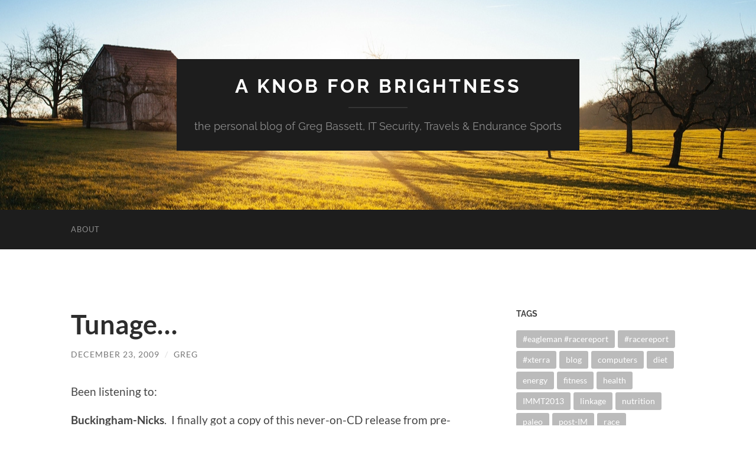

--- FILE ---
content_type: text/html; charset=UTF-8
request_url: https://gbassett.com/2009/12/23/tunage/
body_size: 7948
content:
<!DOCTYPE html>

<html lang="en-US">

	<head>

		<meta http-equiv="content-type" content="text/html" charset="UTF-8" />
		<meta name="viewport" content="width=device-width, initial-scale=1.0" >

		<link rel="profile" href="http://gmpg.org/xfn/11">

		<title>Tunage&#8230; &#8211; a knob for brightness</title>
<meta name='robots' content='max-image-preview:large' />
	<style>img:is([sizes="auto" i], [sizes^="auto," i]) { contain-intrinsic-size: 3000px 1500px }</style>
	<link rel="alternate" type="application/rss+xml" title="a knob for brightness &raquo; Feed" href="https://gbassett.com/feed/" />
<link rel="alternate" type="application/rss+xml" title="a knob for brightness &raquo; Comments Feed" href="https://gbassett.com/comments/feed/" />
<link rel="alternate" type="application/rss+xml" title="a knob for brightness &raquo; Tunage&#8230; Comments Feed" href="https://gbassett.com/2009/12/23/tunage/feed/" />
<script type="text/javascript">
/* <![CDATA[ */
window._wpemojiSettings = {"baseUrl":"https:\/\/s.w.org\/images\/core\/emoji\/15.0.3\/72x72\/","ext":".png","svgUrl":"https:\/\/s.w.org\/images\/core\/emoji\/15.0.3\/svg\/","svgExt":".svg","source":{"concatemoji":"https:\/\/gbassett.com\/wp-includes\/js\/wp-emoji-release.min.js?ver=6.7.2"}};
/*! This file is auto-generated */
!function(i,n){var o,s,e;function c(e){try{var t={supportTests:e,timestamp:(new Date).valueOf()};sessionStorage.setItem(o,JSON.stringify(t))}catch(e){}}function p(e,t,n){e.clearRect(0,0,e.canvas.width,e.canvas.height),e.fillText(t,0,0);var t=new Uint32Array(e.getImageData(0,0,e.canvas.width,e.canvas.height).data),r=(e.clearRect(0,0,e.canvas.width,e.canvas.height),e.fillText(n,0,0),new Uint32Array(e.getImageData(0,0,e.canvas.width,e.canvas.height).data));return t.every(function(e,t){return e===r[t]})}function u(e,t,n){switch(t){case"flag":return n(e,"\ud83c\udff3\ufe0f\u200d\u26a7\ufe0f","\ud83c\udff3\ufe0f\u200b\u26a7\ufe0f")?!1:!n(e,"\ud83c\uddfa\ud83c\uddf3","\ud83c\uddfa\u200b\ud83c\uddf3")&&!n(e,"\ud83c\udff4\udb40\udc67\udb40\udc62\udb40\udc65\udb40\udc6e\udb40\udc67\udb40\udc7f","\ud83c\udff4\u200b\udb40\udc67\u200b\udb40\udc62\u200b\udb40\udc65\u200b\udb40\udc6e\u200b\udb40\udc67\u200b\udb40\udc7f");case"emoji":return!n(e,"\ud83d\udc26\u200d\u2b1b","\ud83d\udc26\u200b\u2b1b")}return!1}function f(e,t,n){var r="undefined"!=typeof WorkerGlobalScope&&self instanceof WorkerGlobalScope?new OffscreenCanvas(300,150):i.createElement("canvas"),a=r.getContext("2d",{willReadFrequently:!0}),o=(a.textBaseline="top",a.font="600 32px Arial",{});return e.forEach(function(e){o[e]=t(a,e,n)}),o}function t(e){var t=i.createElement("script");t.src=e,t.defer=!0,i.head.appendChild(t)}"undefined"!=typeof Promise&&(o="wpEmojiSettingsSupports",s=["flag","emoji"],n.supports={everything:!0,everythingExceptFlag:!0},e=new Promise(function(e){i.addEventListener("DOMContentLoaded",e,{once:!0})}),new Promise(function(t){var n=function(){try{var e=JSON.parse(sessionStorage.getItem(o));if("object"==typeof e&&"number"==typeof e.timestamp&&(new Date).valueOf()<e.timestamp+604800&&"object"==typeof e.supportTests)return e.supportTests}catch(e){}return null}();if(!n){if("undefined"!=typeof Worker&&"undefined"!=typeof OffscreenCanvas&&"undefined"!=typeof URL&&URL.createObjectURL&&"undefined"!=typeof Blob)try{var e="postMessage("+f.toString()+"("+[JSON.stringify(s),u.toString(),p.toString()].join(",")+"));",r=new Blob([e],{type:"text/javascript"}),a=new Worker(URL.createObjectURL(r),{name:"wpTestEmojiSupports"});return void(a.onmessage=function(e){c(n=e.data),a.terminate(),t(n)})}catch(e){}c(n=f(s,u,p))}t(n)}).then(function(e){for(var t in e)n.supports[t]=e[t],n.supports.everything=n.supports.everything&&n.supports[t],"flag"!==t&&(n.supports.everythingExceptFlag=n.supports.everythingExceptFlag&&n.supports[t]);n.supports.everythingExceptFlag=n.supports.everythingExceptFlag&&!n.supports.flag,n.DOMReady=!1,n.readyCallback=function(){n.DOMReady=!0}}).then(function(){return e}).then(function(){var e;n.supports.everything||(n.readyCallback(),(e=n.source||{}).concatemoji?t(e.concatemoji):e.wpemoji&&e.twemoji&&(t(e.twemoji),t(e.wpemoji)))}))}((window,document),window._wpemojiSettings);
/* ]]> */
</script>
<style id='wp-emoji-styles-inline-css' type='text/css'>

	img.wp-smiley, img.emoji {
		display: inline !important;
		border: none !important;
		box-shadow: none !important;
		height: 1em !important;
		width: 1em !important;
		margin: 0 0.07em !important;
		vertical-align: -0.1em !important;
		background: none !important;
		padding: 0 !important;
	}
</style>
<link rel='stylesheet' id='wp-block-library-css' href='https://gbassett.com/wp-includes/css/dist/block-library/style.min.css?ver=6.7.2' type='text/css' media='all' />
<style id='classic-theme-styles-inline-css' type='text/css'>
/*! This file is auto-generated */
.wp-block-button__link{color:#fff;background-color:#32373c;border-radius:9999px;box-shadow:none;text-decoration:none;padding:calc(.667em + 2px) calc(1.333em + 2px);font-size:1.125em}.wp-block-file__button{background:#32373c;color:#fff;text-decoration:none}
</style>
<style id='global-styles-inline-css' type='text/css'>
:root{--wp--preset--aspect-ratio--square: 1;--wp--preset--aspect-ratio--4-3: 4/3;--wp--preset--aspect-ratio--3-4: 3/4;--wp--preset--aspect-ratio--3-2: 3/2;--wp--preset--aspect-ratio--2-3: 2/3;--wp--preset--aspect-ratio--16-9: 16/9;--wp--preset--aspect-ratio--9-16: 9/16;--wp--preset--color--black: #000000;--wp--preset--color--cyan-bluish-gray: #abb8c3;--wp--preset--color--white: #fff;--wp--preset--color--pale-pink: #f78da7;--wp--preset--color--vivid-red: #cf2e2e;--wp--preset--color--luminous-vivid-orange: #ff6900;--wp--preset--color--luminous-vivid-amber: #fcb900;--wp--preset--color--light-green-cyan: #7bdcb5;--wp--preset--color--vivid-green-cyan: #00d084;--wp--preset--color--pale-cyan-blue: #8ed1fc;--wp--preset--color--vivid-cyan-blue: #0693e3;--wp--preset--color--vivid-purple: #9b51e0;--wp--preset--color--accent: #1abc9c;--wp--preset--color--dark-gray: #444;--wp--preset--color--medium-gray: #666;--wp--preset--color--light-gray: #888;--wp--preset--gradient--vivid-cyan-blue-to-vivid-purple: linear-gradient(135deg,rgba(6,147,227,1) 0%,rgb(155,81,224) 100%);--wp--preset--gradient--light-green-cyan-to-vivid-green-cyan: linear-gradient(135deg,rgb(122,220,180) 0%,rgb(0,208,130) 100%);--wp--preset--gradient--luminous-vivid-amber-to-luminous-vivid-orange: linear-gradient(135deg,rgba(252,185,0,1) 0%,rgba(255,105,0,1) 100%);--wp--preset--gradient--luminous-vivid-orange-to-vivid-red: linear-gradient(135deg,rgba(255,105,0,1) 0%,rgb(207,46,46) 100%);--wp--preset--gradient--very-light-gray-to-cyan-bluish-gray: linear-gradient(135deg,rgb(238,238,238) 0%,rgb(169,184,195) 100%);--wp--preset--gradient--cool-to-warm-spectrum: linear-gradient(135deg,rgb(74,234,220) 0%,rgb(151,120,209) 20%,rgb(207,42,186) 40%,rgb(238,44,130) 60%,rgb(251,105,98) 80%,rgb(254,248,76) 100%);--wp--preset--gradient--blush-light-purple: linear-gradient(135deg,rgb(255,206,236) 0%,rgb(152,150,240) 100%);--wp--preset--gradient--blush-bordeaux: linear-gradient(135deg,rgb(254,205,165) 0%,rgb(254,45,45) 50%,rgb(107,0,62) 100%);--wp--preset--gradient--luminous-dusk: linear-gradient(135deg,rgb(255,203,112) 0%,rgb(199,81,192) 50%,rgb(65,88,208) 100%);--wp--preset--gradient--pale-ocean: linear-gradient(135deg,rgb(255,245,203) 0%,rgb(182,227,212) 50%,rgb(51,167,181) 100%);--wp--preset--gradient--electric-grass: linear-gradient(135deg,rgb(202,248,128) 0%,rgb(113,206,126) 100%);--wp--preset--gradient--midnight: linear-gradient(135deg,rgb(2,3,129) 0%,rgb(40,116,252) 100%);--wp--preset--font-size--small: 16px;--wp--preset--font-size--medium: 20px;--wp--preset--font-size--large: 24px;--wp--preset--font-size--x-large: 42px;--wp--preset--font-size--regular: 19px;--wp--preset--font-size--larger: 32px;--wp--preset--spacing--20: 0.44rem;--wp--preset--spacing--30: 0.67rem;--wp--preset--spacing--40: 1rem;--wp--preset--spacing--50: 1.5rem;--wp--preset--spacing--60: 2.25rem;--wp--preset--spacing--70: 3.38rem;--wp--preset--spacing--80: 5.06rem;--wp--preset--shadow--natural: 6px 6px 9px rgba(0, 0, 0, 0.2);--wp--preset--shadow--deep: 12px 12px 50px rgba(0, 0, 0, 0.4);--wp--preset--shadow--sharp: 6px 6px 0px rgba(0, 0, 0, 0.2);--wp--preset--shadow--outlined: 6px 6px 0px -3px rgba(255, 255, 255, 1), 6px 6px rgba(0, 0, 0, 1);--wp--preset--shadow--crisp: 6px 6px 0px rgba(0, 0, 0, 1);}:where(.is-layout-flex){gap: 0.5em;}:where(.is-layout-grid){gap: 0.5em;}body .is-layout-flex{display: flex;}.is-layout-flex{flex-wrap: wrap;align-items: center;}.is-layout-flex > :is(*, div){margin: 0;}body .is-layout-grid{display: grid;}.is-layout-grid > :is(*, div){margin: 0;}:where(.wp-block-columns.is-layout-flex){gap: 2em;}:where(.wp-block-columns.is-layout-grid){gap: 2em;}:where(.wp-block-post-template.is-layout-flex){gap: 1.25em;}:where(.wp-block-post-template.is-layout-grid){gap: 1.25em;}.has-black-color{color: var(--wp--preset--color--black) !important;}.has-cyan-bluish-gray-color{color: var(--wp--preset--color--cyan-bluish-gray) !important;}.has-white-color{color: var(--wp--preset--color--white) !important;}.has-pale-pink-color{color: var(--wp--preset--color--pale-pink) !important;}.has-vivid-red-color{color: var(--wp--preset--color--vivid-red) !important;}.has-luminous-vivid-orange-color{color: var(--wp--preset--color--luminous-vivid-orange) !important;}.has-luminous-vivid-amber-color{color: var(--wp--preset--color--luminous-vivid-amber) !important;}.has-light-green-cyan-color{color: var(--wp--preset--color--light-green-cyan) !important;}.has-vivid-green-cyan-color{color: var(--wp--preset--color--vivid-green-cyan) !important;}.has-pale-cyan-blue-color{color: var(--wp--preset--color--pale-cyan-blue) !important;}.has-vivid-cyan-blue-color{color: var(--wp--preset--color--vivid-cyan-blue) !important;}.has-vivid-purple-color{color: var(--wp--preset--color--vivid-purple) !important;}.has-black-background-color{background-color: var(--wp--preset--color--black) !important;}.has-cyan-bluish-gray-background-color{background-color: var(--wp--preset--color--cyan-bluish-gray) !important;}.has-white-background-color{background-color: var(--wp--preset--color--white) !important;}.has-pale-pink-background-color{background-color: var(--wp--preset--color--pale-pink) !important;}.has-vivid-red-background-color{background-color: var(--wp--preset--color--vivid-red) !important;}.has-luminous-vivid-orange-background-color{background-color: var(--wp--preset--color--luminous-vivid-orange) !important;}.has-luminous-vivid-amber-background-color{background-color: var(--wp--preset--color--luminous-vivid-amber) !important;}.has-light-green-cyan-background-color{background-color: var(--wp--preset--color--light-green-cyan) !important;}.has-vivid-green-cyan-background-color{background-color: var(--wp--preset--color--vivid-green-cyan) !important;}.has-pale-cyan-blue-background-color{background-color: var(--wp--preset--color--pale-cyan-blue) !important;}.has-vivid-cyan-blue-background-color{background-color: var(--wp--preset--color--vivid-cyan-blue) !important;}.has-vivid-purple-background-color{background-color: var(--wp--preset--color--vivid-purple) !important;}.has-black-border-color{border-color: var(--wp--preset--color--black) !important;}.has-cyan-bluish-gray-border-color{border-color: var(--wp--preset--color--cyan-bluish-gray) !important;}.has-white-border-color{border-color: var(--wp--preset--color--white) !important;}.has-pale-pink-border-color{border-color: var(--wp--preset--color--pale-pink) !important;}.has-vivid-red-border-color{border-color: var(--wp--preset--color--vivid-red) !important;}.has-luminous-vivid-orange-border-color{border-color: var(--wp--preset--color--luminous-vivid-orange) !important;}.has-luminous-vivid-amber-border-color{border-color: var(--wp--preset--color--luminous-vivid-amber) !important;}.has-light-green-cyan-border-color{border-color: var(--wp--preset--color--light-green-cyan) !important;}.has-vivid-green-cyan-border-color{border-color: var(--wp--preset--color--vivid-green-cyan) !important;}.has-pale-cyan-blue-border-color{border-color: var(--wp--preset--color--pale-cyan-blue) !important;}.has-vivid-cyan-blue-border-color{border-color: var(--wp--preset--color--vivid-cyan-blue) !important;}.has-vivid-purple-border-color{border-color: var(--wp--preset--color--vivid-purple) !important;}.has-vivid-cyan-blue-to-vivid-purple-gradient-background{background: var(--wp--preset--gradient--vivid-cyan-blue-to-vivid-purple) !important;}.has-light-green-cyan-to-vivid-green-cyan-gradient-background{background: var(--wp--preset--gradient--light-green-cyan-to-vivid-green-cyan) !important;}.has-luminous-vivid-amber-to-luminous-vivid-orange-gradient-background{background: var(--wp--preset--gradient--luminous-vivid-amber-to-luminous-vivid-orange) !important;}.has-luminous-vivid-orange-to-vivid-red-gradient-background{background: var(--wp--preset--gradient--luminous-vivid-orange-to-vivid-red) !important;}.has-very-light-gray-to-cyan-bluish-gray-gradient-background{background: var(--wp--preset--gradient--very-light-gray-to-cyan-bluish-gray) !important;}.has-cool-to-warm-spectrum-gradient-background{background: var(--wp--preset--gradient--cool-to-warm-spectrum) !important;}.has-blush-light-purple-gradient-background{background: var(--wp--preset--gradient--blush-light-purple) !important;}.has-blush-bordeaux-gradient-background{background: var(--wp--preset--gradient--blush-bordeaux) !important;}.has-luminous-dusk-gradient-background{background: var(--wp--preset--gradient--luminous-dusk) !important;}.has-pale-ocean-gradient-background{background: var(--wp--preset--gradient--pale-ocean) !important;}.has-electric-grass-gradient-background{background: var(--wp--preset--gradient--electric-grass) !important;}.has-midnight-gradient-background{background: var(--wp--preset--gradient--midnight) !important;}.has-small-font-size{font-size: var(--wp--preset--font-size--small) !important;}.has-medium-font-size{font-size: var(--wp--preset--font-size--medium) !important;}.has-large-font-size{font-size: var(--wp--preset--font-size--large) !important;}.has-x-large-font-size{font-size: var(--wp--preset--font-size--x-large) !important;}
:where(.wp-block-post-template.is-layout-flex){gap: 1.25em;}:where(.wp-block-post-template.is-layout-grid){gap: 1.25em;}
:where(.wp-block-columns.is-layout-flex){gap: 2em;}:where(.wp-block-columns.is-layout-grid){gap: 2em;}
:root :where(.wp-block-pullquote){font-size: 1.5em;line-height: 1.6;}
</style>
<style id='akismet-widget-style-inline-css' type='text/css'>

			.a-stats {
				--akismet-color-mid-green: #357b49;
				--akismet-color-white: #fff;
				--akismet-color-light-grey: #f6f7f7;

				max-width: 350px;
				width: auto;
			}

			.a-stats * {
				all: unset;
				box-sizing: border-box;
			}

			.a-stats strong {
				font-weight: 600;
			}

			.a-stats a.a-stats__link,
			.a-stats a.a-stats__link:visited,
			.a-stats a.a-stats__link:active {
				background: var(--akismet-color-mid-green);
				border: none;
				box-shadow: none;
				border-radius: 8px;
				color: var(--akismet-color-white);
				cursor: pointer;
				display: block;
				font-family: -apple-system, BlinkMacSystemFont, 'Segoe UI', 'Roboto', 'Oxygen-Sans', 'Ubuntu', 'Cantarell', 'Helvetica Neue', sans-serif;
				font-weight: 500;
				padding: 12px;
				text-align: center;
				text-decoration: none;
				transition: all 0.2s ease;
			}

			/* Extra specificity to deal with TwentyTwentyOne focus style */
			.widget .a-stats a.a-stats__link:focus {
				background: var(--akismet-color-mid-green);
				color: var(--akismet-color-white);
				text-decoration: none;
			}

			.a-stats a.a-stats__link:hover {
				filter: brightness(110%);
				box-shadow: 0 4px 12px rgba(0, 0, 0, 0.06), 0 0 2px rgba(0, 0, 0, 0.16);
			}

			.a-stats .count {
				color: var(--akismet-color-white);
				display: block;
				font-size: 1.5em;
				line-height: 1.4;
				padding: 0 13px;
				white-space: nowrap;
			}
		
</style>
<link rel='stylesheet' id='hemingway_googleFonts-css' href='https://gbassett.com/wp-content/themes/hemingway/assets/css/fonts.css' type='text/css' media='all' />
<link rel='stylesheet' id='hemingway_style-css' href='https://gbassett.com/wp-content/themes/hemingway/style.css?ver=2.3.2' type='text/css' media='all' />
<script type="text/javascript" src="https://gbassett.com/wp-includes/js/jquery/jquery.min.js?ver=3.7.1" id="jquery-core-js"></script>
<script type="text/javascript" src="https://gbassett.com/wp-includes/js/jquery/jquery-migrate.min.js?ver=3.4.1" id="jquery-migrate-js"></script>
<link rel="https://api.w.org/" href="https://gbassett.com/wp-json/" /><link rel="alternate" title="JSON" type="application/json" href="https://gbassett.com/wp-json/wp/v2/posts/411" /><link rel="EditURI" type="application/rsd+xml" title="RSD" href="https://gbassett.com/xmlrpc.php?rsd" />
<meta name="generator" content="WordPress 6.7.2" />
<link rel="canonical" href="https://gbassett.com/2009/12/23/tunage/" />
<link rel='shortlink' href='https://gbassett.com/?p=411' />
<link rel="alternate" title="oEmbed (JSON)" type="application/json+oembed" href="https://gbassett.com/wp-json/oembed/1.0/embed?url=https%3A%2F%2Fgbassett.com%2F2009%2F12%2F23%2Ftunage%2F" />
<link rel="alternate" title="oEmbed (XML)" type="text/xml+oembed" href="https://gbassett.com/wp-json/oembed/1.0/embed?url=https%3A%2F%2Fgbassett.com%2F2009%2F12%2F23%2Ftunage%2F&#038;format=xml" />

	</head>
	
	<body class="post-template-default single single-post postid-411 single-format-standard">

		
		<a class="skip-link button" href="#site-content">Skip to the content</a>
	
		<div class="big-wrapper">
	
			<div class="header-cover section bg-dark-light no-padding">

						
				<div class="header section" style="background-image: url( https://gbassett.com/wp-content/themes/hemingway/assets/images/header.jpg );">
							
					<div class="header-inner section-inner">
					
											
							<div class="blog-info">
							
																	<div class="blog-title">
										<a href="https://gbassett.com" rel="home">a knob for brightness</a>
									</div>
																
																	<p class="blog-description">the personal blog of Greg Bassett, IT Security, Travels &amp; Endurance Sports</p>
															
							</div><!-- .blog-info -->
							
															
					</div><!-- .header-inner -->
								
				</div><!-- .header -->
			
			</div><!-- .bg-dark -->
			
			<div class="navigation section no-padding bg-dark">
			
				<div class="navigation-inner section-inner group">
				
					<div class="toggle-container section-inner hidden">
			
						<button type="button" class="nav-toggle toggle">
							<div class="bar"></div>
							<div class="bar"></div>
							<div class="bar"></div>
							<span class="screen-reader-text">Toggle mobile menu</span>
						</button>
						
						<button type="button" class="search-toggle toggle">
							<div class="metal"></div>
							<div class="glass"></div>
							<div class="handle"></div>
							<span class="screen-reader-text">Toggle search field</span>
						</button>
											
					</div><!-- .toggle-container -->
					
					<div class="blog-search hidden">
						<form role="search" method="get" class="search-form" action="https://gbassett.com/">
				<label>
					<span class="screen-reader-text">Search for:</span>
					<input type="search" class="search-field" placeholder="Search &hellip;" value="" name="s" />
				</label>
				<input type="submit" class="search-submit" value="Search" />
			</form>					</div><!-- .blog-search -->
				
					<ul class="blog-menu">
						<li class="page_item page-item-2"><a href="https://gbassett.com/about/">About</a></li>
					 </ul><!-- .blog-menu -->
					 
					 <ul class="mobile-menu">
					
						<li class="page_item page-item-2"><a href="https://gbassett.com/about/">About</a></li>
						
					 </ul><!-- .mobile-menu -->
				 
				</div><!-- .navigation-inner -->
				
			</div><!-- .navigation -->
<main class="wrapper section-inner group" id="site-content">

	<div class="content left">

		<div class="posts">
												        
			<article id="post-411" class="post-411 post type-post status-publish format-standard hentry category-blog category-music">

	<div class="post-header">

		
					
				<h1 class="post-title entry-title">
											Tunage&#8230;									</h1>

							
			<div class="post-meta">
			
				<span class="post-date"><a href="https://gbassett.com/2009/12/23/tunage/">December 23, 2009</a></span>
				
				<span class="date-sep"> / </span>
					
				<span class="post-author"><a href="https://gbassett.com/author/greg/" title="Posts by Greg" rel="author">Greg</a></span>

								
														
			</div><!-- .post-meta -->

					
	</div><!-- .post-header -->
																					
	<div class="post-content entry-content">
	
		<p>Been listening to:</p>
<p><strong>Buckingham-Nicks</strong>.  I finally got a copy of this never-on-CD release from pre-Fleetwood Mac Lindsey Buckingham and Stevie Nicks.  Even after 37  years (yikes) the tunes sound great.  While the album never sold well back in the day, it really shows off some powerful performances from a couple of gifted singer/songwriters.  And what else can you say about Lindey&#8217;s guitar work? Virtuoso!</p>
<p><strong>Imogene Heap &#8211; Ellipse.</strong> I got into Imogene Heap by way of Frou Frou.  I got this new album from Amazon.com </p>
<div name="divHrefB" style="height: 0px;width: 0px;overflow:hidden;"> zum Online-Kauf</a></div>
<p> , and it came with both vocal and  instrumental tracks of each song.  Very cool.</p>
<p><strong>Soundtrack from &#8220;Garden State&#8221;</strong> &#8211; Fran and I both love this movie, but neither of us can tell you why.  Something about it just resonates with us.  For me, part of the attraction is the soundtrack.  Great stuff from some of my favorite bands (Coldplay, Frou Frou, Zero 7).  When I play this album, I usually end up listening to it beginning to end.</p>
							
	</div><!-- .post-content -->
				
		
		<div class="post-meta-bottom">

																		
				<p class="post-categories"><span class="category-icon"><span class="front-flap"></span></span> <a href="https://gbassett.com/category/blog/" rel="category tag">blog</a>, <a href="https://gbassett.com/category/music/" rel="category tag">music</a></p>
	
						
						
												
				<nav class="post-nav group">
											
											<a class="post-nav-older" href="https://gbassett.com/2009/12/22/wrapping-up-the-year/">
							<h5>Previous post</h5>
							Wrapping up the year						</a>
										
											<a class="post-nav-newer" href="https://gbassett.com/2009/12/30/stuff-i-like-2/">
							<h5>Next post</h5>
							Stuff I like..						</a>
					
				</nav><!-- .post-nav -->

											
		</div><!-- .post-meta-bottom -->

		
	<div class="comments">
	
		<a name="comments"></a>
			
		<h2 class="comments-title">
		
			1 Comment			
		</h2>

		<ol class="commentlist">
					<li class="comment even thread-even depth-1" id="li-comment-80">
		
			<div id="comment-80" class="comment">
			
				<div class="comment-meta comment-author vcard">
								
					<img alt='' src='https://secure.gravatar.com/avatar/2e8c0293af182e3ef4e7fb09ca269777?s=120&#038;d=mm&#038;r=g' srcset='https://secure.gravatar.com/avatar/2e8c0293af182e3ef4e7fb09ca269777?s=240&#038;d=mm&#038;r=g 2x' class='avatar avatar-120 photo' height='120' width='120' decoding='async'/>
					<div class="comment-meta-content">
												
						<cite class="fn">Susan </cite>						
						<p>
														<time datetime="2009-12-26T23:00:09-05:00" title="December 26, 2009 at 11:00 pm">
								December 26, 2009 at 11:00 pm							</time>
						</p>
						
					</div><!-- .comment-meta-content -->
					
				</div><!-- .comment-meta -->

				<div class="comment-content post-content">
				
									
					<p>I love, love, LOVE the Buckingham Nicks album. Have it on vinyl and Stevie included &#8220;Long Distance Winner&#8221; on her box set about 10 years ago. Is it finally digital?</p>
					
					<div class="comment-actions group">
					
												
																	
					</div><!-- .comment-actions -->
					
				</div><!-- .comment-content -->

			</div><!-- .comment-## -->
		</li><!-- #comment-## -->
		</ol>
		
					
				
	</div><!-- /comments -->
	
	
</article><!-- .post -->			
		</div><!-- .posts -->
	
	</div><!-- .content -->

		
		
	<div class="sidebar right" role="complementary">
		<div id="tag_cloud-3" class="widget widget_tag_cloud"><div class="widget-content"><h3 class="widget-title">Tags</h3><div class="tagcloud"><a href="https://gbassett.com/tag/eagleman-racereport/" class="tag-cloud-link tag-link-44 tag-link-position-1" style="font-size: 8pt;" aria-label="#eagleman #racereport (1 item)">#eagleman #racereport</a>
<a href="https://gbassett.com/tag/racereport/" class="tag-cloud-link tag-link-47 tag-link-position-2" style="font-size: 8pt;" aria-label="#racereport (1 item)">#racereport</a>
<a href="https://gbassett.com/tag/xterra/" class="tag-cloud-link tag-link-46 tag-link-position-3" style="font-size: 8pt;" aria-label="#xterra (1 item)">#xterra</a>
<a href="https://gbassett.com/tag/blog/" class="tag-cloud-link tag-link-58 tag-link-position-4" style="font-size: 13.675675675676pt;" aria-label="blog (3 items)">blog</a>
<a href="https://gbassett.com/tag/computers/" class="tag-cloud-link tag-link-57 tag-link-position-5" style="font-size: 11.405405405405pt;" aria-label="computers (2 items)">computers</a>
<a href="https://gbassett.com/tag/diet/" class="tag-cloud-link tag-link-39 tag-link-position-6" style="font-size: 8pt;" aria-label="diet (1 item)">diet</a>
<a href="https://gbassett.com/tag/energy/" class="tag-cloud-link tag-link-48 tag-link-position-7" style="font-size: 8pt;" aria-label="energy (1 item)">energy</a>
<a href="https://gbassett.com/tag/fitness/" class="tag-cloud-link tag-link-36 tag-link-position-8" style="font-size: 22pt;" aria-label="fitness (10 items)">fitness</a>
<a href="https://gbassett.com/tag/health/" class="tag-cloud-link tag-link-37 tag-link-position-9" style="font-size: 8pt;" aria-label="health (1 item)">health</a>
<a href="https://gbassett.com/tag/immt2013/" class="tag-cloud-link tag-link-50 tag-link-position-10" style="font-size: 8pt;" aria-label="IMMT2013 (1 item)">IMMT2013</a>
<a href="https://gbassett.com/tag/linkage/" class="tag-cloud-link tag-link-55 tag-link-position-11" style="font-size: 8pt;" aria-label="linkage (1 item)">linkage</a>
<a href="https://gbassett.com/tag/nutrition/" class="tag-cloud-link tag-link-45 tag-link-position-12" style="font-size: 8pt;" aria-label="nutrition (1 item)">nutrition</a>
<a href="https://gbassett.com/tag/paleo/" class="tag-cloud-link tag-link-38 tag-link-position-13" style="font-size: 8pt;" aria-label="paleo (1 item)">paleo</a>
<a href="https://gbassett.com/tag/post-im/" class="tag-cloud-link tag-link-52 tag-link-position-14" style="font-size: 8pt;" aria-label="post-IM (1 item)">post-IM</a>
<a href="https://gbassett.com/tag/race/" class="tag-cloud-link tag-link-42 tag-link-position-15" style="font-size: 8pt;" aria-label="race (1 item)">race</a>
<a href="https://gbassett.com/tag/race-report/" class="tag-cloud-link tag-link-51 tag-link-position-16" style="font-size: 8pt;" aria-label="race report (1 item)">race report</a>
<a href="https://gbassett.com/tag/rebuilding/" class="tag-cloud-link tag-link-40 tag-link-position-17" style="font-size: 8pt;" aria-label="rebuilding (1 item)">rebuilding</a>
<a href="https://gbassett.com/tag/recovery/" class="tag-cloud-link tag-link-53 tag-link-position-18" style="font-size: 8pt;" aria-label="recovery (1 item)">recovery</a>
<a href="https://gbassett.com/tag/run/" class="tag-cloud-link tag-link-60 tag-link-position-19" style="font-size: 8pt;" aria-label="run (1 item)">run</a>
<a href="https://gbassett.com/tag/running/" class="tag-cloud-link tag-link-41 tag-link-position-20" style="font-size: 11.405405405405pt;" aria-label="running (2 items)">running</a>
<a href="https://gbassett.com/tag/training/" class="tag-cloud-link tag-link-56 tag-link-position-21" style="font-size: 17.081081081081pt;" aria-label="training (5 items)">training</a>
<a href="https://gbassett.com/tag/triathlon/" class="tag-cloud-link tag-link-59 tag-link-position-22" style="font-size: 11.405405405405pt;" aria-label="triathlon (2 items)">triathlon</a>
<a href="https://gbassett.com/tag/wtf/" class="tag-cloud-link tag-link-28 tag-link-position-23" style="font-size: 8pt;" aria-label="wtf (1 item)">wtf</a></div>
</div></div>	</div><!-- .sidebar -->
	

			
</main><!-- .wrapper -->
		
	<div class="footer section large-padding bg-dark">
		
		<div class="footer-inner section-inner group">
		
			<!-- .footer-a -->
				
			<!-- .footer-b -->
								
			<!-- .footer-c -->
					
		</div><!-- .footer-inner -->
	
	</div><!-- .footer -->
	
	<div class="credits section bg-dark no-padding">
	
		<div class="credits-inner section-inner group">
	
			<p class="credits-left">
				&copy; 2026 <a href="https://gbassett.com">a knob for brightness</a>
			</p>
			
			<p class="credits-right">
				<span>Theme by <a href="https://andersnoren.se">Anders Noren</a></span> &mdash; <a title="To the top" class="tothetop">Up &uarr;</a>
			</p>
					
		</div><!-- .credits-inner -->
		
	</div><!-- .credits -->

</div><!-- .big-wrapper -->

<script type="text/javascript" id="countdown-script-js-extra">
/* <![CDATA[ */
var tCountAjax = {"ajaxurl":"https:\/\/gbassett.com\/wp-admin\/admin-ajax.php","api_nonce":"5d1239064b","api_url":"https:\/\/gbassett.com\/wp-json\/tminus\/v1\/","countdownNonce":"1db9f086d7","tminusnow":"{\"now\":\"1\\\/22\\\/2026 05:05:25\"}"};
/* ]]> */
</script>
<script type="text/javascript" src="https://gbassett.com/wp-content/plugins/t-countdown/js/jquery.t-countdown.min.js?ver=2.4.6" id="countdown-script-js"></script>
<script type="text/javascript" src="https://gbassett.com/wp-content/themes/hemingway/assets/js/global.js?ver=2.3.2" id="hemingway_global-js"></script>
<script type="text/javascript" src="https://gbassett.com/wp-includes/js/comment-reply.min.js?ver=6.7.2" id="comment-reply-js" async="async" data-wp-strategy="async"></script>

</body>
</html>